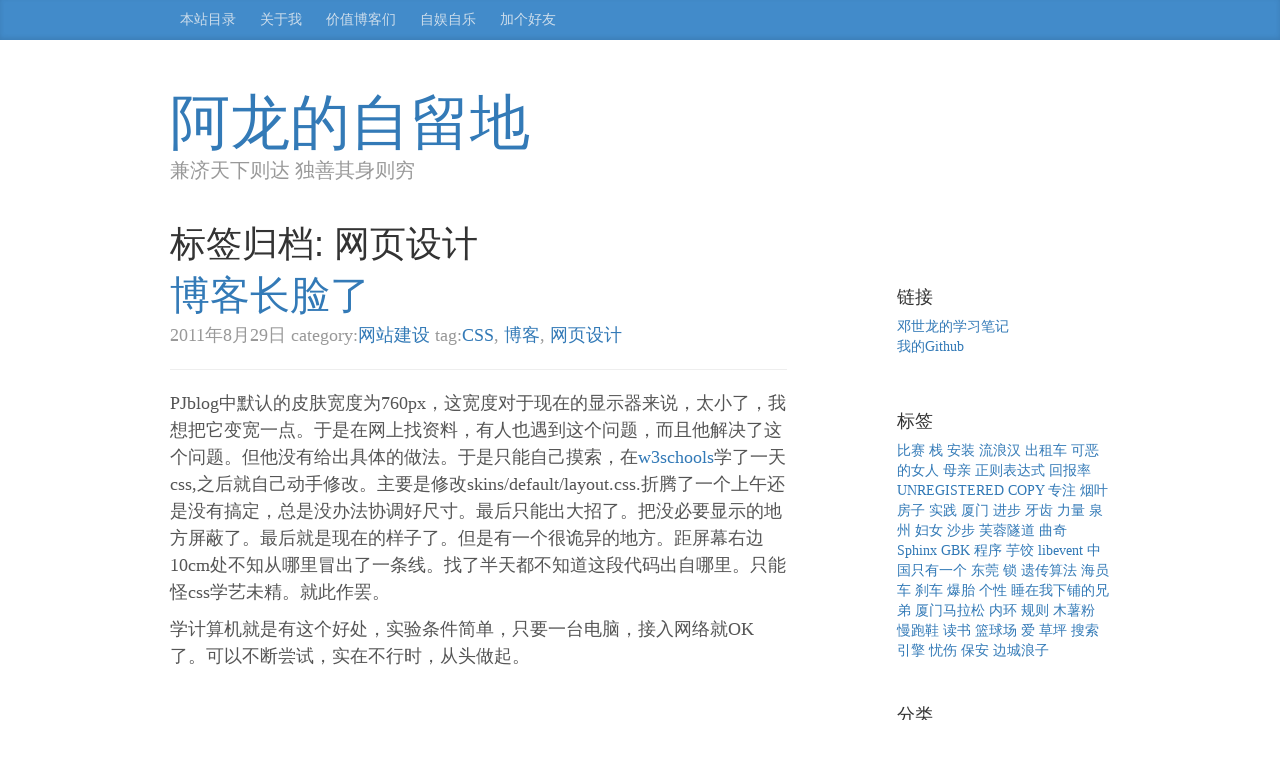

--- FILE ---
content_type: text/html; charset=utf-8
request_url: http://www.robinjia.cc/tag/%E7%BD%91%E9%A1%B5%E8%AE%BE%E8%AE%A1/
body_size: 14917
content:


<!DOCTYPE html>
<html lang="en">
  <head>
    <meta charset="utf-8">
    <meta http-equiv="X-UA-Compatible" content="IE=edge">
    <meta name="baidu-site-verification" content="code-DTljWCVIZf" />
    <meta name="google-site-verification" content="0p1nxOv8Ovw6MhErPqB5jHD1Le11hvpTIdJpgsYD5_0" />
    <meta name="viewport" content="width=device-width, initial-scale=1">
    <!-- The above 3 meta tags *must* come first in the head; any other head content must come *after* these tags -->
    <meta name="author" content="">
    <meta name="baidu-site-verification" content="RpmP52BAFy" />
    <meta name="google-site-verification" content="dXIZL4NoooO0wxeCAdaX-z-G981VwZZIHTb4Ux0HjqY" />
    <meta name="shenma-site-verification" content="ddb997fd8c432828be55cf03f9d941f3_1483169844"/>
    <meta name="description" content="阿龙的自留地，相信兼济天下则达，独善其身则穷, 主要记录一些生活，学习，投资过程中的一些感悟. 主要涉及跑步，骑行，羽毛球，港股投资，马拉松等等"/>
    <meta name="keywords" content="跑步,骑行,马拉松,羽毛球,港股投资,游戏,Django,Sphinx-for-Chinese" />
    <link rel="icon" href="/static/favicon.ico">

    <title>

    标签:网页设计|邓世龙的自留地

</title>

    <!-- Bootstrap core CSS -->
    <link href="/static/lib/bootstrap/css/bootstrap.min.css" rel="stylesheet">

    <!-- Custom styles for this template -->
    <link href="/static/css/style.css" rel="stylesheet">
    <link rel="stylesheet" href="/static/css/pygments-css/github.css">
    <!-- HTML5 shim and Respond.js for IE8 support of HTML5 elements and media queries -->
    <!--[if lt IE 9]>
      <script src="https://oss.maxcdn.com/html5shiv/3.7.2/html5shiv.min.js"></script>
      <script src="https://oss.maxcdn.com/respond/1.4.2/respond.min.js"></script>
    <![endif]-->
  </head>

  <body>

    <div class="blog-masthead">
      <div class="container">
        <nav class="blog-nav">
            <a class="blog-nav-item" href="/sitemap/">本站目录</a>
            

   <a class="blog-nav-item" href="/about-me/">关于我</a>

   <a class="blog-nav-item" href="/valuable-blogger/">价值博客们</a>

   <a class="blog-nav-item" href="/enjoy-myself/">自娱自乐</a>

   <a class="blog-nav-item" href="/reward/">加个好友</a>



        </nav>
      </div>
    </div>

    <div class="container">
      <div class="blog-header">
        <h1 class="blog-title"><a href="/">阿龙的自留地</a></h1>
        <p class="lead blog-description">兼济天下则达 独善其身则穷</p>
      </div>
      <header class="archive-header">
        

    <h1 class="archive-title">标签归档: 网页设计</h1>


      </header>
      <div class="row">

        <div class="col-sm-8 blog-main">
          
    
    
    
        
            <div class="blog-post">
  <h2 class="blog-post-title"><a href="/2011/08/29/blog-face/">博客长脸了</a></h2>
  <p class="blog-post-meta">2011年8月29日 category:<a href="/category/%E7%BD%91%E7%AB%99%E5%BB%BA%E8%AE%BE/">网站建设</a>  tag:<a href="/tag/CSS/">CSS</a>, <a href="/tag/%E5%8D%9A%E5%AE%A2/">博客</a>, <a href="/tag/%E7%BD%91%E9%A1%B5%E8%AE%BE%E8%AE%A1/">网页设计</a></p>
  <hr>
  
  <p><p>PJblog中默认的皮肤宽度为760px，这宽度对于现在的显示器来说，太小了，我想把它变宽一点。于是在网上找资料，有人也遇到这个问题，而且他解决了这个问题。但他没有给出具体的做法。于是只能自己摸索，在<a href="http://www.w3schools.com/" rel="external" target="_blank">w3schools</a>学了一天css,之后就自己动手修改。主要是修改skins/default/layout.css.折腾了一个上午还是没有搞定，总是没办法协调好尺寸。最后只能出大招了。把没必要显示的地方屏蔽了。最后就是现在的样子了。但是有一个很诡异的地方。距屏幕右边10cm处不知从哪里冒出了一条线。找了半天都不知道这段代码出自哪里。只能怪css学艺未精。就此作罢。</p>
<p>学计算机就是有这个好处，实验条件简单，只要一台电脑，接入网络就OK了。可以不断尝试，实在不行时，从头做起。</p></p>
  <div style="text-align:center">
    <!-- <a target="_blank" href="/reward/"><button>打赏作者</button></a> -->
  </div>
</div>

        
    
    


           
        </div><!-- /.blog-main -->

        <div class="col-sm-3 col-sm-offset-1 blog-sidebar">
          
    
 <div class="sidebar-module">
    <h4>链接</h4>
    <ol class="list-unstyled">
      
      <li><a href="http://program.robinjia.cc/" target="_blank" title="笔记">邓世龙的学习笔记</a></li>
      
      <li><a href="https://github.com/dengshilong" target="_blank" title="邓世龙的Github">我的Github</a></li>
      
    </ol>
  </div>

 
    
 <div class="sidebar-module">
    <h4>标签</h4>
    <div class="tagcloud">
      
      <a href="/tag/%E6%AF%94%E8%B5%9B/">比赛</a>
      
      <a href="/tag/%E6%A0%88/">栈</a>
      
      <a href="/tag/%E5%AE%89%E8%A3%85/">安装</a>
      
      <a href="/tag/%E6%B5%81%E6%B5%AA%E6%B1%89/">流浪汉</a>
      
      <a href="/tag/%E5%87%BA%E7%A7%9F%E8%BD%A6/">出租车</a>
      
      <a href="/tag/%E5%8F%AF%E6%81%B6%E7%9A%84%E5%A5%B3%E4%BA%BA/">可恶的女人</a>
      
      <a href="/tag/%E6%AF%8D%E4%BA%B2/">母亲</a>
      
      <a href="/tag/%E6%AD%A3%E5%88%99%E8%A1%A8%E8%BE%BE%E5%BC%8F/">正则表达式</a>
      
      <a href="/tag/%E5%9B%9E%E6%8A%A5%E7%8E%87/">回报率</a>
      
      <a href="/tag/UNREGISTERED%20COPY/">UNREGISTERED COPY</a>
      
      <a href="/tag/%E4%B8%93%E6%B3%A8/">专注</a>
      
      <a href="/tag/%E7%83%9F%E5%8F%B6/">烟叶</a>
      
      <a href="/tag/%E6%88%BF%E5%AD%90/">房子</a>
      
      <a href="/tag/%E5%AE%9E%E8%B7%B5/">实践</a>
      
      <a href="/tag/%E5%8E%A6%E9%97%A8/">厦门</a>
      
      <a href="/tag/%E8%BF%9B%E6%AD%A5/">进步</a>
      
      <a href="/tag/%E7%89%99%E9%BD%BF/">牙齿</a>
      
      <a href="/tag/%E5%8A%9B%E9%87%8F/">力量</a>
      
      <a href="/tag/%E6%B3%89%E5%B7%9E/">泉州</a>
      
      <a href="/tag/%E5%A6%87%E5%A5%B3/">妇女</a>
      
      <a href="/tag/%E6%B2%99%E6%AD%A5/">沙步</a>
      
      <a href="/tag/%E8%8A%99%E8%93%89%E9%9A%A7%E9%81%93/">芙蓉隧道</a>
      
      <a href="/tag/%E6%9B%B2%E5%A5%87/">曲奇</a>
      
      <a href="/tag/Sphinx/">Sphinx</a>
      
      <a href="/tag/GBK/">GBK</a>
      
      <a href="/tag/%E7%A8%8B%E5%BA%8F/">程序</a>
      
      <a href="/tag/%E8%8A%8B%E9%A5%BA/">芋饺</a>
      
      <a href="/tag/libevent/">libevent</a>
      
      <a href="/tag/%E4%B8%AD%E5%9B%BD%E5%8F%AA%E6%9C%89%E4%B8%80%E4%B8%AA/">中国只有一个</a>
      
      <a href="/tag/%E4%B8%9C%E8%8E%9E/">东莞</a>
      
      <a href="/tag/%E9%94%81/">锁</a>
      
      <a href="/tag/%E9%81%97%E4%BC%A0%E7%AE%97%E6%B3%95/">遗传算法</a>
      
      <a href="/tag/%E6%B5%B7%E5%91%98%E8%BD%A6/">海员车</a>
      
      <a href="/tag/%E5%88%B9%E8%BD%A6/">刹车</a>
      
      <a href="/tag/%E7%88%86%E8%83%8E/">爆胎</a>
      
      <a href="/tag/%E4%B8%AA%E6%80%A7/">个性</a>
      
      <a href="/tag/%E7%9D%A1%E5%9C%A8%E6%88%91%E4%B8%8B%E9%93%BA%E7%9A%84%E5%85%84%E5%BC%9F/">睡在我下铺的兄弟</a>
      
      <a href="/tag/%E5%8E%A6%E9%97%A8%E9%A9%AC%E6%8B%89%E6%9D%BE/">厦门马拉松</a>
      
      <a href="/tag/%E5%86%85%E7%8E%AF/">内环</a>
      
      <a href="/tag/%E8%A7%84%E5%88%99/">规则</a>
      
      <a href="/tag/%E6%9C%A8%E8%96%AF%E7%B2%89/">木薯粉</a>
      
      <a href="/tag/%E6%85%A2%E8%B7%91%E9%9E%8B/">慢跑鞋</a>
      
      <a href="/tag/%E8%AF%BB%E4%B9%A6/">读书</a>
      
      <a href="/tag/%E7%AF%AE%E7%90%83%E5%9C%BA/">篮球场</a>
      
      <a href="/tag/%E7%88%B1/">爱</a>
      
      <a href="/tag/%E8%8D%89%E5%9D%AA/">草坪</a>
      
      <a href="/tag/%E6%90%9C%E7%B4%A2%E5%BC%95%E6%93%8E/">搜索引擎</a>
      
      <a href="/tag/%E5%BF%A7%E4%BC%A4/">忧伤</a>
      
      <a href="/tag/%E4%BF%9D%E5%AE%89/">保安</a>
      
      <a href="/tag/%E8%BE%B9%E5%9F%8E%E6%B5%AA%E5%AD%90/">边城浪子</a>
      
    </div>
  </div>

 
    
 <div class="sidebar-module">
    <h4>分类</h4>
    <ol class="list-unstyled">
      
      <li><a href="/category/%E7%94%9F%E6%B4%BB/">生活(82)</a></li>
      
      <li><a href="/category/%E7%BD%91%E7%AB%99%E5%BB%BA%E8%AE%BE/">网站建设(3)</a></li>
      
      <li><a href="/category/%E9%98%85%E8%AF%BB/">阅读(6)</a></li>
      
      <li><a href="/category/%E6%97%85%E8%A1%8C/">旅行(6)</a></li>
      
      <li><a href="/category/%E6%B8%B8%E6%88%8F/">游戏(6)</a></li>
      
      <li><a href="/category/%E7%BC%96%E7%A8%8B/">编程(13)</a></li>
      
      <li><a href="/category/%E8%B7%91%E6%AD%A5/">跑步(19)</a></li>
      
      <li><a href="/category/%E9%9F%B3%E4%B9%90/">音乐(2)</a></li>
      
      <li><a href="/category/%E5%AD%A6%E4%B9%A0/">学习(6)</a></li>
      
      <li><a href="/category/%E6%9C%AA%E5%88%86%E7%B1%BB/">未分类(3)</a></li>
      
      <li><a href="/category/%E9%AA%91%E8%A1%8C/">骑行(9)</a></li>
      
      <li><a href="/category/%E6%B2%99%E5%8E%BF/">沙县(13)</a></li>
      
      <li><a href="/category/%E6%90%9C%E7%B4%A2%E5%BC%95%E6%93%8E/">搜索引擎(9)</a></li>
      
      <li><a href="/category/%E5%B7%A5%E5%85%B7/">工具(1)</a></li>
      
      <li><a href="/category/%E7%94%B5%E5%BD%B1/">电影(1)</a></li>
      
    </ol>
  </div>


    
 <div class="sidebar-module">
    <h4>文章归档</h4>
    <ol class="list-unstyled">
      
      <li><a href="/2023/6/">2023年06月</a></li>
      
      <li><a href="/2021/1/">2021年01月</a></li>
      
      <li><a href="/2020/4/">2020年04月</a></li>
      
      <li><a href="/2020/3/">2020年03月</a></li>
      
      <li><a href="/2020/1/">2020年01月</a></li>
      
      <li><a href="/2019/10/">2019年10月</a></li>
      
      <li><a href="/2019/7/">2019年07月</a></li>
      
      <li><a href="/2019/4/">2019年04月</a></li>
      
      <li><a href="/2019/3/">2019年03月</a></li>
      
      <li><a href="/2018/8/">2018年08月</a></li>
      
      <li><a href="/2017/10/">2017年10月</a></li>
      
      <li><a href="/2017/5/">2017年05月</a></li>
      
      <li><a href="/2017/3/">2017年03月</a></li>
      
      <li><a href="/2017/2/">2017年02月</a></li>
      
      <li><a href="/2017/1/">2017年01月</a></li>
      
      <li><a href="/2016/11/">2016年11月</a></li>
      
      <li><a href="/2016/10/">2016年10月</a></li>
      
      <li><a href="/2016/7/">2016年07月</a></li>
      
      <li><a href="/2016/2/">2016年02月</a></li>
      
      <li><a href="/2015/11/">2015年11月</a></li>
      
      <li><a href="/2015/10/">2015年10月</a></li>
      
      <li><a href="/2015/9/">2015年09月</a></li>
      
      <li><a href="/2015/8/">2015年08月</a></li>
      
      <li><a href="/2015/7/">2015年07月</a></li>
      
      <li><a href="/2015/6/">2015年06月</a></li>
      
      <li><a href="/2015/5/">2015年05月</a></li>
      
      <li><a href="/2015/4/">2015年04月</a></li>
      
      <li><a href="/2015/3/">2015年03月</a></li>
      
      <li><a href="/2015/2/">2015年02月</a></li>
      
      <li><a href="/2015/1/">2015年01月</a></li>
      
      <li><a href="/2014/12/">2014年12月</a></li>
      
      <li><a href="/2014/11/">2014年11月</a></li>
      
      <li><a href="/2014/10/">2014年10月</a></li>
      
      <li><a href="/2014/9/">2014年09月</a></li>
      
      <li><a href="/2014/8/">2014年08月</a></li>
      
      <li><a href="/2014/7/">2014年07月</a></li>
      
      <li><a href="/2014/6/">2014年06月</a></li>
      
      <li><a href="/2014/5/">2014年05月</a></li>
      
      <li><a href="/2014/4/">2014年04月</a></li>
      
      <li><a href="/2014/3/">2014年03月</a></li>
      
      <li><a href="/2014/2/">2014年02月</a></li>
      
      <li><a href="/2014/1/">2014年01月</a></li>
      
      <li><a href="/2013/12/">2013年12月</a></li>
      
      <li><a href="/2013/11/">2013年11月</a></li>
      
      <li><a href="/2013/9/">2013年09月</a></li>
      
      <li><a href="/2013/8/">2013年08月</a></li>
      
      <li><a href="/2013/6/">2013年06月</a></li>
      
      <li><a href="/2013/5/">2013年05月</a></li>
      
      <li><a href="/2013/4/">2013年04月</a></li>
      
      <li><a href="/2013/3/">2013年03月</a></li>
      
      <li><a href="/2013/1/">2013年01月</a></li>
      
      <li><a href="/2012/12/">2012年12月</a></li>
      
      <li><a href="/2012/8/">2012年08月</a></li>
      
      <li><a href="/2012/7/">2012年07月</a></li>
      
      <li><a href="/2012/6/">2012年06月</a></li>
      
      <li><a href="/2012/5/">2012年05月</a></li>
      
      <li><a href="/2012/1/">2012年01月</a></li>
      
      <li><a href="/2011/12/">2011年12月</a></li>
      
      <li><a href="/2011/11/">2011年11月</a></li>
      
      <li><a href="/2011/10/">2011年10月</a></li>
      
      <li><a href="/2011/9/">2011年09月</a></li>
      
      <li><a href="/2011/8/">2011年08月</a></li>
      
      <li><a href="/2011/6/">2011年06月</a></li>
      
      <li><a href="/2011/5/">2011年05月</a></li>
      
    </ol>
  </div>


  <div class="sidebar-module">
    <h4>其它</h4>
    <ol class="list-unstyled">
      <li><a href="https://github.com/dengshilong">GitHub</a></li>
    </ol>
  </div>

        </div><!-- /.blog-sidebar -->

      </div><!-- /.row -->

    </div><!-- /.container -->

    <footer class="blog-footer">
      <p>使用<a href="https://www.djangoproject.com">Django</a> by <a href="https://github.com/dengshilong">dengshilong</a>.模版采用<a href="http://v3.bootcss.com">Bootstrap</a><a href="https://beian.miit.gov.cn/" target="_blank">浙ICP备2022006387号</a>
</p>
    </footer>

    <!-- Bootstrap core JavaScript
    ================================================== -->
    <!-- Placed at the end of the document so the pages load faster -->
    <script src="/static/lib/jquery-2.2.0.min.js"></script>
    <script src="/static/lib/bootstrap/js/bootstrap.min.js"></script>
    <!-- Totop Begin -->
    <div id="totop">
    <a title="返回頂部"><img src="/static/img/scrollup.png"/></a>
    </div>
    <script src="/static/js/totop.js"></script>
    <!-- Totop End -->
    <!-- cnzz begin -->
    <script type="text/javascript">var cnzz_protocol = (("https:" == document.location.protocol) ? " https://" : " http://");document.write(unescape("%3Cspan id='cnzz_stat_icon_1257522108'%3E%3C/span%3E%3Cscript src='" + cnzz_protocol + "s95.cnzz.com/z_stat.php%3Fid%3D1257522108' type='text/javascript'%3E%3C/script%3E"));</script>
    <!-- cnzz end -->
  </body>
</html>


--- FILE ---
content_type: text/css
request_url: http://www.robinjia.cc/static/css/pygments-css/github.css
body_size: 4016
content:
.codehilite .hll { background-color: #ffffcc }
.codehilite .c { color: #999988; font-style: italic } /* Comment */
.codehilite .err { color: #a61717; background-color: #e3d2d2 } /* Error */
.codehilite .k { color: #000000; font-weight: bold } /* Keyword */
.codehilite .o { color: #000000; font-weight: bold } /* Operator */
.codehilite .cm { color: #999988; font-style: italic } /* Comment.Multiline */
.codehilite .cp { color: #999999; font-weight: bold; font-style: italic } /* Comment.Preproc */
.codehilite .c1 { color: #999988; font-style: italic } /* Comment.Single */
.codehilite .cs { color: #999999; font-weight: bold; font-style: italic } /* Comment.Special */
.codehilite .gd { color: #000000; background-color: #ffdddd } /* Generic.Deleted */
.codehilite .ge { color: #000000; font-style: italic } /* Generic.Emph */
.codehilite .gr { color: #aa0000 } /* Generic.Error */
.codehilite .gh { color: #999999 } /* Generic.Heading */
.codehilite .gi { color: #000000; background-color: #ddffdd } /* Generic.Inserted */
.codehilite .go { color: #888888 } /* Generic.Output */
.codehilite .gp { color: #555555 } /* Generic.Prompt */
.codehilite .gs { font-weight: bold } /* Generic.Strong */
.codehilite .gu { color: #aaaaaa } /* Generic.Subheading */
.codehilite .gt { color: #aa0000 } /* Generic.Traceback */
.codehilite .kc { color: #000000; font-weight: bold } /* Keyword.Constant */
.codehilite .kd { color: #000000; font-weight: bold } /* Keyword.Declaration */
.codehilite .kn { color: #000000; font-weight: bold } /* Keyword.Namespace */
.codehilite .kp { color: #000000; font-weight: bold } /* Keyword.Pseudo */
.codehilite .kr { color: #000000; font-weight: bold } /* Keyword.Reserved */
.codehilite .kt { color: #445588; font-weight: bold } /* Keyword.Type */
.codehilite .m { color: #009999 } /* Literal.Number */
.codehilite .s { color: #d01040 } /* Literal.String */
.codehilite .na { color: #008080 } /* Name.Attribute */
.codehilite .nb { color: #0086B3 } /* Name.Builtin */
.codehilite .nc { color: #445588; font-weight: bold } /* Name.Class */
.codehilite .no { color: #008080 } /* Name.Constant */
.codehilite .nd { color: #3c5d5d; font-weight: bold } /* Name.Decorator */
.codehilite .ni { color: #800080 } /* Name.Entity */
.codehilite .ne { color: #990000; font-weight: bold } /* Name.Exception */
.codehilite .nf { color: #990000; font-weight: bold } /* Name.Function */
.codehilite .nl { color: #990000; font-weight: bold } /* Name.Label */
.codehilite .nn { color: #555555 } /* Name.Namespace */
.codehilite .nt { color: #000080 } /* Name.Tag */
.codehilite .nv { color: #008080 } /* Name.Variable */
.codehilite .ow { color: #000000; font-weight: bold } /* Operator.Word */
.codehilite .w { color: #bbbbbb } /* Text.Whitespace */
.codehilite .mf { color: #009999 } /* Literal.Number.Float */
.codehilite .mh { color: #009999 } /* Literal.Number.Hex */
.codehilite .mi { color: #009999 } /* Literal.Number.Integer */
.codehilite .mo { color: #009999 } /* Literal.Number.Oct */
.codehilite .sb { color: #d01040 } /* Literal.String.Backtick */
.codehilite .sc { color: #d01040 } /* Literal.String.Char */
.codehilite .sd { color: #d01040 } /* Literal.String.Doc */
.codehilite .s2 { color: #d01040 } /* Literal.String.Double */
.codehilite .se { color: #d01040 } /* Literal.String.Escape */
.codehilite .sh { color: #d01040 } /* Literal.String.Heredoc */
.codehilite .si { color: #d01040 } /* Literal.String.Interpol */
.codehilite .sx { color: #d01040 } /* Literal.String.Other */
.codehilite .sr { color: #009926 } /* Literal.String.Regex */
.codehilite .s1 { color: #d01040 } /* Literal.String.Single */
.codehilite .ss { color: #990073 } /* Literal.String.Symbol */
.codehilite .bp { color: #999999 } /* Name.Builtin.Pseudo */
.codehilite .vc { color: #008080 } /* Name.Variable.Class */
.codehilite .vg { color: #008080 } /* Name.Variable.Global */
.codehilite .vi { color: #008080 } /* Name.Variable.Instance */
.codehilite .il { color: #009999 } /* Literal.Number.Integer.Long */


--- FILE ---
content_type: application/javascript
request_url: http://www.robinjia.cc/static/js/totop.js
body_size: 904
content:
//copy from hexo 
(function($) {
    
    // When to show the scroll link
    // higher number = scroll link appears further down the page    
    var upperLimit = 1000; 
        
    // Our scroll link element
    var scrollElem = $('#totop');
    
    // Scroll to top speed
    var scrollSpeed = 500;
    
    // Show and hide the scroll to top link based on scroll position    
    scrollElem.hide();
    $(window).scroll(function () {             
        var scrollTop = $(document).scrollTop();        
        if ( scrollTop > upperLimit ) {
            $(scrollElem).stop().fadeTo(300, 1); // fade back in            
        }else{        
            $(scrollElem).stop().fadeTo(300, 0); // fade out
        }
    });

    // Scroll to top animation on click
    $(scrollElem).click(function(){ 
        $('html, body').animate({scrollTop:0}, scrollSpeed); return false; 
    });

})(jQuery);
